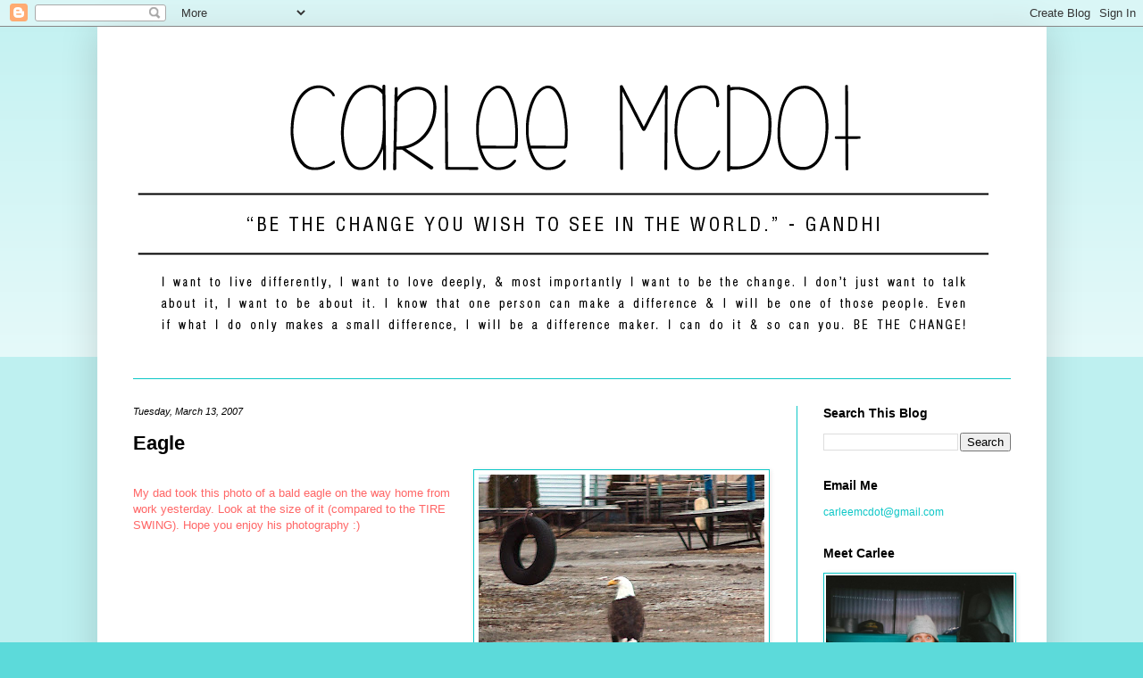

--- FILE ---
content_type: text/html; charset=utf-8
request_url: https://www.google.com/recaptcha/api2/aframe
body_size: 269
content:
<!DOCTYPE HTML><html><head><meta http-equiv="content-type" content="text/html; charset=UTF-8"></head><body><script nonce="hjPDLuhdCXAVYykq5KjNlw">/** Anti-fraud and anti-abuse applications only. See google.com/recaptcha */ try{var clients={'sodar':'https://pagead2.googlesyndication.com/pagead/sodar?'};window.addEventListener("message",function(a){try{if(a.source===window.parent){var b=JSON.parse(a.data);var c=clients[b['id']];if(c){var d=document.createElement('img');d.src=c+b['params']+'&rc='+(localStorage.getItem("rc::a")?sessionStorage.getItem("rc::b"):"");window.document.body.appendChild(d);sessionStorage.setItem("rc::e",parseInt(sessionStorage.getItem("rc::e")||0)+1);localStorage.setItem("rc::h",'1769335997925');}}}catch(b){}});window.parent.postMessage("_grecaptcha_ready", "*");}catch(b){}</script></body></html>